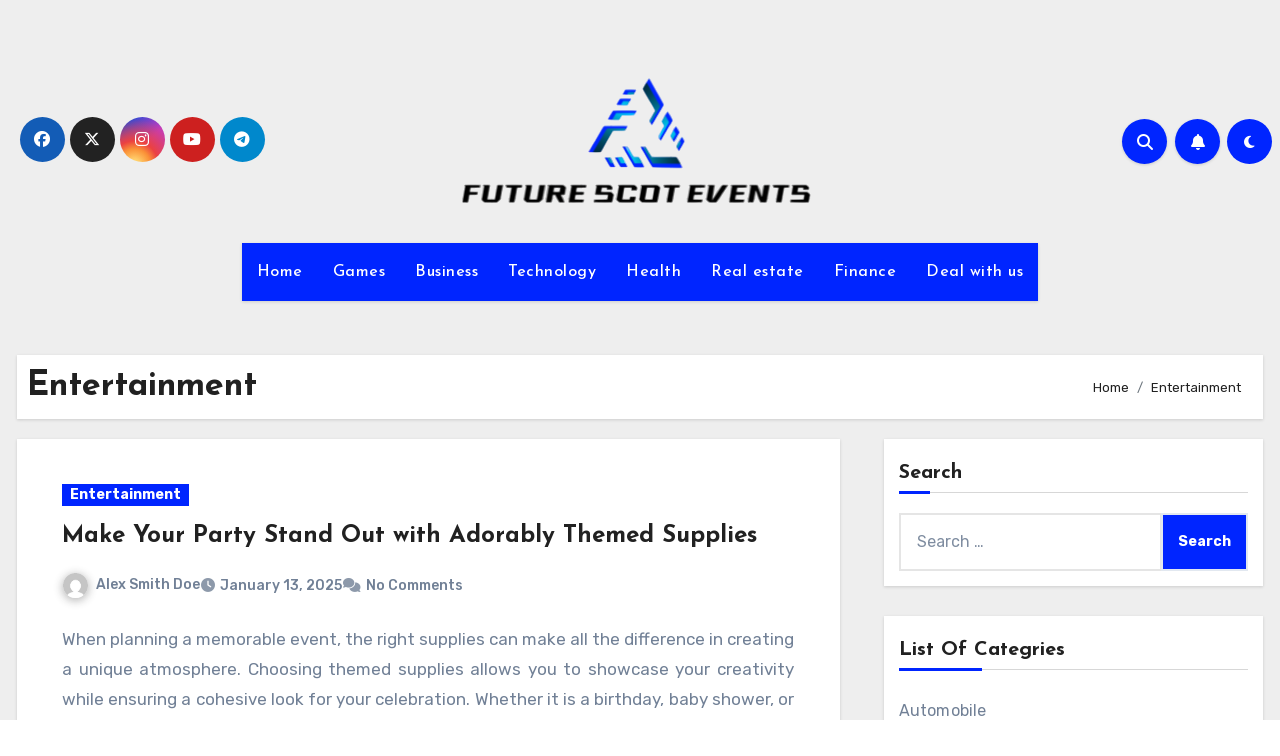

--- FILE ---
content_type: text/html; charset=UTF-8
request_url: http://futurescotevents.com/category/entertainment/
body_size: 80824
content:
<!DOCTYPE html>
<html lang="en-US">
<head>
<meta charset="UTF-8">
<meta name="viewport" content="width=device-width, initial-scale=1">
<link rel="profile" href="http://gmpg.org/xfn/11">
<title>Entertainment &#8211; Future Scot Events</title>
<meta name='robots' content='max-image-preview:large' />
<link rel='dns-prefetch' href='//fonts.googleapis.com' />
<link rel="alternate" type="application/rss+xml" title="Future Scot Events &raquo; Feed" href="http://futurescotevents.com/feed/" />
<link rel="alternate" type="application/rss+xml" title="Future Scot Events &raquo; Entertainment Category Feed" href="http://futurescotevents.com/category/entertainment/feed/" />
<style id='wp-img-auto-sizes-contain-inline-css' type='text/css'>
img:is([sizes=auto i],[sizes^="auto," i]){contain-intrinsic-size:3000px 1500px}
/*# sourceURL=wp-img-auto-sizes-contain-inline-css */
</style>
<style id='wp-emoji-styles-inline-css' type='text/css'>

	img.wp-smiley, img.emoji {
		display: inline !important;
		border: none !important;
		box-shadow: none !important;
		height: 1em !important;
		width: 1em !important;
		margin: 0 0.07em !important;
		vertical-align: -0.1em !important;
		background: none !important;
		padding: 0 !important;
	}
/*# sourceURL=wp-emoji-styles-inline-css */
</style>
<style id='wp-block-library-inline-css' type='text/css'>
:root{--wp-block-synced-color:#7a00df;--wp-block-synced-color--rgb:122,0,223;--wp-bound-block-color:var(--wp-block-synced-color);--wp-editor-canvas-background:#ddd;--wp-admin-theme-color:#007cba;--wp-admin-theme-color--rgb:0,124,186;--wp-admin-theme-color-darker-10:#006ba1;--wp-admin-theme-color-darker-10--rgb:0,107,160.5;--wp-admin-theme-color-darker-20:#005a87;--wp-admin-theme-color-darker-20--rgb:0,90,135;--wp-admin-border-width-focus:2px}@media (min-resolution:192dpi){:root{--wp-admin-border-width-focus:1.5px}}.wp-element-button{cursor:pointer}:root .has-very-light-gray-background-color{background-color:#eee}:root .has-very-dark-gray-background-color{background-color:#313131}:root .has-very-light-gray-color{color:#eee}:root .has-very-dark-gray-color{color:#313131}:root .has-vivid-green-cyan-to-vivid-cyan-blue-gradient-background{background:linear-gradient(135deg,#00d084,#0693e3)}:root .has-purple-crush-gradient-background{background:linear-gradient(135deg,#34e2e4,#4721fb 50%,#ab1dfe)}:root .has-hazy-dawn-gradient-background{background:linear-gradient(135deg,#faaca8,#dad0ec)}:root .has-subdued-olive-gradient-background{background:linear-gradient(135deg,#fafae1,#67a671)}:root .has-atomic-cream-gradient-background{background:linear-gradient(135deg,#fdd79a,#004a59)}:root .has-nightshade-gradient-background{background:linear-gradient(135deg,#330968,#31cdcf)}:root .has-midnight-gradient-background{background:linear-gradient(135deg,#020381,#2874fc)}:root{--wp--preset--font-size--normal:16px;--wp--preset--font-size--huge:42px}.has-regular-font-size{font-size:1em}.has-larger-font-size{font-size:2.625em}.has-normal-font-size{font-size:var(--wp--preset--font-size--normal)}.has-huge-font-size{font-size:var(--wp--preset--font-size--huge)}.has-text-align-center{text-align:center}.has-text-align-left{text-align:left}.has-text-align-right{text-align:right}.has-fit-text{white-space:nowrap!important}#end-resizable-editor-section{display:none}.aligncenter{clear:both}.items-justified-left{justify-content:flex-start}.items-justified-center{justify-content:center}.items-justified-right{justify-content:flex-end}.items-justified-space-between{justify-content:space-between}.screen-reader-text{border:0;clip-path:inset(50%);height:1px;margin:-1px;overflow:hidden;padding:0;position:absolute;width:1px;word-wrap:normal!important}.screen-reader-text:focus{background-color:#ddd;clip-path:none;color:#444;display:block;font-size:1em;height:auto;left:5px;line-height:normal;padding:15px 23px 14px;text-decoration:none;top:5px;width:auto;z-index:100000}html :where(.has-border-color){border-style:solid}html :where([style*=border-top-color]){border-top-style:solid}html :where([style*=border-right-color]){border-right-style:solid}html :where([style*=border-bottom-color]){border-bottom-style:solid}html :where([style*=border-left-color]){border-left-style:solid}html :where([style*=border-width]){border-style:solid}html :where([style*=border-top-width]){border-top-style:solid}html :where([style*=border-right-width]){border-right-style:solid}html :where([style*=border-bottom-width]){border-bottom-style:solid}html :where([style*=border-left-width]){border-left-style:solid}html :where(img[class*=wp-image-]){height:auto;max-width:100%}:where(figure){margin:0 0 1em}html :where(.is-position-sticky){--wp-admin--admin-bar--position-offset:var(--wp-admin--admin-bar--height,0px)}@media screen and (max-width:600px){html :where(.is-position-sticky){--wp-admin--admin-bar--position-offset:0px}}

/*# sourceURL=wp-block-library-inline-css */
</style><style id='global-styles-inline-css' type='text/css'>
:root{--wp--preset--aspect-ratio--square: 1;--wp--preset--aspect-ratio--4-3: 4/3;--wp--preset--aspect-ratio--3-4: 3/4;--wp--preset--aspect-ratio--3-2: 3/2;--wp--preset--aspect-ratio--2-3: 2/3;--wp--preset--aspect-ratio--16-9: 16/9;--wp--preset--aspect-ratio--9-16: 9/16;--wp--preset--color--black: #000000;--wp--preset--color--cyan-bluish-gray: #abb8c3;--wp--preset--color--white: #ffffff;--wp--preset--color--pale-pink: #f78da7;--wp--preset--color--vivid-red: #cf2e2e;--wp--preset--color--luminous-vivid-orange: #ff6900;--wp--preset--color--luminous-vivid-amber: #fcb900;--wp--preset--color--light-green-cyan: #7bdcb5;--wp--preset--color--vivid-green-cyan: #00d084;--wp--preset--color--pale-cyan-blue: #8ed1fc;--wp--preset--color--vivid-cyan-blue: #0693e3;--wp--preset--color--vivid-purple: #9b51e0;--wp--preset--gradient--vivid-cyan-blue-to-vivid-purple: linear-gradient(135deg,rgb(6,147,227) 0%,rgb(155,81,224) 100%);--wp--preset--gradient--light-green-cyan-to-vivid-green-cyan: linear-gradient(135deg,rgb(122,220,180) 0%,rgb(0,208,130) 100%);--wp--preset--gradient--luminous-vivid-amber-to-luminous-vivid-orange: linear-gradient(135deg,rgb(252,185,0) 0%,rgb(255,105,0) 100%);--wp--preset--gradient--luminous-vivid-orange-to-vivid-red: linear-gradient(135deg,rgb(255,105,0) 0%,rgb(207,46,46) 100%);--wp--preset--gradient--very-light-gray-to-cyan-bluish-gray: linear-gradient(135deg,rgb(238,238,238) 0%,rgb(169,184,195) 100%);--wp--preset--gradient--cool-to-warm-spectrum: linear-gradient(135deg,rgb(74,234,220) 0%,rgb(151,120,209) 20%,rgb(207,42,186) 40%,rgb(238,44,130) 60%,rgb(251,105,98) 80%,rgb(254,248,76) 100%);--wp--preset--gradient--blush-light-purple: linear-gradient(135deg,rgb(255,206,236) 0%,rgb(152,150,240) 100%);--wp--preset--gradient--blush-bordeaux: linear-gradient(135deg,rgb(254,205,165) 0%,rgb(254,45,45) 50%,rgb(107,0,62) 100%);--wp--preset--gradient--luminous-dusk: linear-gradient(135deg,rgb(255,203,112) 0%,rgb(199,81,192) 50%,rgb(65,88,208) 100%);--wp--preset--gradient--pale-ocean: linear-gradient(135deg,rgb(255,245,203) 0%,rgb(182,227,212) 50%,rgb(51,167,181) 100%);--wp--preset--gradient--electric-grass: linear-gradient(135deg,rgb(202,248,128) 0%,rgb(113,206,126) 100%);--wp--preset--gradient--midnight: linear-gradient(135deg,rgb(2,3,129) 0%,rgb(40,116,252) 100%);--wp--preset--font-size--small: 13px;--wp--preset--font-size--medium: 20px;--wp--preset--font-size--large: 36px;--wp--preset--font-size--x-large: 42px;--wp--preset--spacing--20: 0.44rem;--wp--preset--spacing--30: 0.67rem;--wp--preset--spacing--40: 1rem;--wp--preset--spacing--50: 1.5rem;--wp--preset--spacing--60: 2.25rem;--wp--preset--spacing--70: 3.38rem;--wp--preset--spacing--80: 5.06rem;--wp--preset--shadow--natural: 6px 6px 9px rgba(0, 0, 0, 0.2);--wp--preset--shadow--deep: 12px 12px 50px rgba(0, 0, 0, 0.4);--wp--preset--shadow--sharp: 6px 6px 0px rgba(0, 0, 0, 0.2);--wp--preset--shadow--outlined: 6px 6px 0px -3px rgb(255, 255, 255), 6px 6px rgb(0, 0, 0);--wp--preset--shadow--crisp: 6px 6px 0px rgb(0, 0, 0);}:root :where(.is-layout-flow) > :first-child{margin-block-start: 0;}:root :where(.is-layout-flow) > :last-child{margin-block-end: 0;}:root :where(.is-layout-flow) > *{margin-block-start: 24px;margin-block-end: 0;}:root :where(.is-layout-constrained) > :first-child{margin-block-start: 0;}:root :where(.is-layout-constrained) > :last-child{margin-block-end: 0;}:root :where(.is-layout-constrained) > *{margin-block-start: 24px;margin-block-end: 0;}:root :where(.is-layout-flex){gap: 24px;}:root :where(.is-layout-grid){gap: 24px;}body .is-layout-flex{display: flex;}.is-layout-flex{flex-wrap: wrap;align-items: center;}.is-layout-flex > :is(*, div){margin: 0;}body .is-layout-grid{display: grid;}.is-layout-grid > :is(*, div){margin: 0;}.has-black-color{color: var(--wp--preset--color--black) !important;}.has-cyan-bluish-gray-color{color: var(--wp--preset--color--cyan-bluish-gray) !important;}.has-white-color{color: var(--wp--preset--color--white) !important;}.has-pale-pink-color{color: var(--wp--preset--color--pale-pink) !important;}.has-vivid-red-color{color: var(--wp--preset--color--vivid-red) !important;}.has-luminous-vivid-orange-color{color: var(--wp--preset--color--luminous-vivid-orange) !important;}.has-luminous-vivid-amber-color{color: var(--wp--preset--color--luminous-vivid-amber) !important;}.has-light-green-cyan-color{color: var(--wp--preset--color--light-green-cyan) !important;}.has-vivid-green-cyan-color{color: var(--wp--preset--color--vivid-green-cyan) !important;}.has-pale-cyan-blue-color{color: var(--wp--preset--color--pale-cyan-blue) !important;}.has-vivid-cyan-blue-color{color: var(--wp--preset--color--vivid-cyan-blue) !important;}.has-vivid-purple-color{color: var(--wp--preset--color--vivid-purple) !important;}.has-black-background-color{background-color: var(--wp--preset--color--black) !important;}.has-cyan-bluish-gray-background-color{background-color: var(--wp--preset--color--cyan-bluish-gray) !important;}.has-white-background-color{background-color: var(--wp--preset--color--white) !important;}.has-pale-pink-background-color{background-color: var(--wp--preset--color--pale-pink) !important;}.has-vivid-red-background-color{background-color: var(--wp--preset--color--vivid-red) !important;}.has-luminous-vivid-orange-background-color{background-color: var(--wp--preset--color--luminous-vivid-orange) !important;}.has-luminous-vivid-amber-background-color{background-color: var(--wp--preset--color--luminous-vivid-amber) !important;}.has-light-green-cyan-background-color{background-color: var(--wp--preset--color--light-green-cyan) !important;}.has-vivid-green-cyan-background-color{background-color: var(--wp--preset--color--vivid-green-cyan) !important;}.has-pale-cyan-blue-background-color{background-color: var(--wp--preset--color--pale-cyan-blue) !important;}.has-vivid-cyan-blue-background-color{background-color: var(--wp--preset--color--vivid-cyan-blue) !important;}.has-vivid-purple-background-color{background-color: var(--wp--preset--color--vivid-purple) !important;}.has-black-border-color{border-color: var(--wp--preset--color--black) !important;}.has-cyan-bluish-gray-border-color{border-color: var(--wp--preset--color--cyan-bluish-gray) !important;}.has-white-border-color{border-color: var(--wp--preset--color--white) !important;}.has-pale-pink-border-color{border-color: var(--wp--preset--color--pale-pink) !important;}.has-vivid-red-border-color{border-color: var(--wp--preset--color--vivid-red) !important;}.has-luminous-vivid-orange-border-color{border-color: var(--wp--preset--color--luminous-vivid-orange) !important;}.has-luminous-vivid-amber-border-color{border-color: var(--wp--preset--color--luminous-vivid-amber) !important;}.has-light-green-cyan-border-color{border-color: var(--wp--preset--color--light-green-cyan) !important;}.has-vivid-green-cyan-border-color{border-color: var(--wp--preset--color--vivid-green-cyan) !important;}.has-pale-cyan-blue-border-color{border-color: var(--wp--preset--color--pale-cyan-blue) !important;}.has-vivid-cyan-blue-border-color{border-color: var(--wp--preset--color--vivid-cyan-blue) !important;}.has-vivid-purple-border-color{border-color: var(--wp--preset--color--vivid-purple) !important;}.has-vivid-cyan-blue-to-vivid-purple-gradient-background{background: var(--wp--preset--gradient--vivid-cyan-blue-to-vivid-purple) !important;}.has-light-green-cyan-to-vivid-green-cyan-gradient-background{background: var(--wp--preset--gradient--light-green-cyan-to-vivid-green-cyan) !important;}.has-luminous-vivid-amber-to-luminous-vivid-orange-gradient-background{background: var(--wp--preset--gradient--luminous-vivid-amber-to-luminous-vivid-orange) !important;}.has-luminous-vivid-orange-to-vivid-red-gradient-background{background: var(--wp--preset--gradient--luminous-vivid-orange-to-vivid-red) !important;}.has-very-light-gray-to-cyan-bluish-gray-gradient-background{background: var(--wp--preset--gradient--very-light-gray-to-cyan-bluish-gray) !important;}.has-cool-to-warm-spectrum-gradient-background{background: var(--wp--preset--gradient--cool-to-warm-spectrum) !important;}.has-blush-light-purple-gradient-background{background: var(--wp--preset--gradient--blush-light-purple) !important;}.has-blush-bordeaux-gradient-background{background: var(--wp--preset--gradient--blush-bordeaux) !important;}.has-luminous-dusk-gradient-background{background: var(--wp--preset--gradient--luminous-dusk) !important;}.has-pale-ocean-gradient-background{background: var(--wp--preset--gradient--pale-ocean) !important;}.has-electric-grass-gradient-background{background: var(--wp--preset--gradient--electric-grass) !important;}.has-midnight-gradient-background{background: var(--wp--preset--gradient--midnight) !important;}.has-small-font-size{font-size: var(--wp--preset--font-size--small) !important;}.has-medium-font-size{font-size: var(--wp--preset--font-size--medium) !important;}.has-large-font-size{font-size: var(--wp--preset--font-size--large) !important;}.has-x-large-font-size{font-size: var(--wp--preset--font-size--x-large) !important;}
/*# sourceURL=global-styles-inline-css */
</style>

<style id='classic-theme-styles-inline-css' type='text/css'>
/*! This file is auto-generated */
.wp-block-button__link{color:#fff;background-color:#32373c;border-radius:9999px;box-shadow:none;text-decoration:none;padding:calc(.667em + 2px) calc(1.333em + 2px);font-size:1.125em}.wp-block-file__button{background:#32373c;color:#fff;text-decoration:none}
/*# sourceURL=/wp-includes/css/classic-themes.min.css */
</style>
<link rel='stylesheet' id='bootstrap-css' href='http://futurescotevents.com/wp-content/themes/blogus/css/bootstrap.css?ver=6.9' type='text/css' media='all' />
<link rel='stylesheet' id='chld_thm_cfg_parent-css' href='http://futurescotevents.com/wp-content/themes/blogus/style.css?ver=6.9' type='text/css' media='all' />
<link rel='stylesheet' id='blogus-fonts-css' href='//fonts.googleapis.com/css?family=Josefin+Sans%3A300%2C400%2C500%2C700%7COpen+Sans%3A300%2C400%2C600%2C700%7CKalam%3A300%2C400%2C700%7CRokkitt%3A300%2C400%2C700%7CJost%3A300%2C400%2C500%2C700%7CPoppins%3A300%2C400%2C500%2C600%2C700%7CLato%3A300%2C400%2C700%7CNoto+Serif%3A300%2C400%2C700%7CRaleway%3A300%2C400%2C500%2C700%7CRoboto%3A300%2C400%2C500%2C700%7CRubik%3A300%2C400%2C500%2C700&#038;display=swap&#038;subset=latin,latin-ext' type='text/css' media='all' />
<link rel='stylesheet' id='blogus-google-fonts-css' href='//fonts.googleapis.com/css?family=ABeeZee%7CAbel%7CAbril+Fatface%7CAclonica%7CAcme%7CActor%7CAdamina%7CAdvent+Pro%7CAguafina+Script%7CAkronim%7CAladin%7CAldrich%7CAlef%7CAlegreya%7CAlegreya+SC%7CAlegreya+Sans%7CAlegreya+Sans+SC%7CAlex+Brush%7CAlfa+Slab+One%7CAlice%7CAlike%7CAlike+Angular%7CAllan%7CAllerta%7CAllerta+Stencil%7CAllura%7CAlmendra%7CAlmendra+Display%7CAlmendra+SC%7CAmarante%7CAmaranth%7CAmatic+SC%7CAmatica+SC%7CAmethysta%7CAmiko%7CAmiri%7CAmita%7CAnaheim%7CAndada%7CAndika%7CAngkor%7CAnnie+Use+Your+Telescope%7CAnonymous+Pro%7CAntic%7CAntic+Didone%7CAntic+Slab%7CAnton%7CArapey%7CArbutus%7CArbutus+Slab%7CArchitects+Daughter%7CArchivo+Black%7CArchivo+Narrow%7CAref+Ruqaa%7CArima+Madurai%7CArimo%7CArizonia%7CArmata%7CArtifika%7CArvo%7CArya%7CAsap%7CAsar%7CAsset%7CAssistant%7CAstloch%7CAsul%7CAthiti%7CAtma%7CAtomic+Age%7CAubrey%7CAudiowide%7CAutour+One%7CAverage%7CAverage+Sans%7CAveria+Gruesa+Libre%7CAveria+Libre%7CAveria+Sans+Libre%7CAveria+Serif+Libre%7CBad+Script%7CBaloo%7CBaloo+Bhai%7CBaloo+Da%7CBaloo+Thambi%7CBalthazar%7CBangers%7CBasic%7CBattambang%7CBaumans%7CBayon%7CBelgrano%7CBelleza%7CBenchNine%7CBentham%7CBerkshire+Swash%7CBevan%7CBigelow+Rules%7CBigshot+One%7CBilbo%7CBilbo+Swash+Caps%7CBioRhyme%7CBioRhyme+Expanded%7CBiryani%7CBitter%7CBlack+Ops+One%7CBokor%7CBonbon%7CBoogaloo%7CBowlby+One%7CBowlby+One+SC%7CBrawler%7CBree+Serif%7CBubblegum+Sans%7CBubbler+One%7CBuda%7CBuenard%7CBungee%7CBungee+Hairline%7CBungee+Inline%7CBungee+Outline%7CBungee+Shade%7CButcherman%7CButterfly+Kids%7CCabin%7CCabin+Condensed%7CCabin+Sketch%7CCaesar+Dressing%7CCagliostro%7CCairo%7CCalligraffitti%7CCambay%7CCambo%7CCandal%7CCantarell%7CCantata+One%7CCantora+One%7CCapriola%7CCardo%7CCarme%7CCarrois+Gothic%7CCarrois+Gothic+SC%7CCarter+One%7CCatamaran%7CCaudex%7CCaveat%7CCaveat+Brush%7CCedarville+Cursive%7CCeviche+One%7CChanga%7CChanga+One%7CChango%7CChathura%7CChau+Philomene+One%7CChela+One%7CChelsea+Market%7CChenla%7CCherry+Cream+Soda%7CCherry+Swash%7CChewy%7CChicle%7CChivo%7CChonburi%7CCinzel%7CCinzel+Decorative%7CClicker+Script%7CCoda%7CCoda+Caption%7CCodystar%7CCoiny%7CCombo%7CComfortaa%7CComing+Soon%7CConcert+One%7CCondiment%7CContent%7CContrail+One%7CConvergence%7CCookie%7CCopse%7CCorben%7CCormorant%7CCormorant+Garamond%7CCormorant+Infant%7CCormorant+SC%7CCormorant+Unicase%7CCormorant+Upright%7CCourgette%7CCousine%7CCoustard%7CCovered+By+Your+Grace%7CCrafty+Girls%7CCreepster%7CCrete+Round%7CCrimson+Text%7CCroissant+One%7CCrushed%7CCuprum%7CCutive%7CCutive+Mono%7CDamion%7CDancing+Script%7CDangrek%7CDavid+Libre%7CDawning+of+a+New+Day%7CDays+One%7CDekko%7CDelius%7CDelius+Swash+Caps%7CDelius+Unicase%7CDella+Respira%7CDenk+One%7CDevonshire%7CDhurjati%7CDidact+Gothic%7CDiplomata%7CDiplomata+SC%7CDomine%7CDonegal+One%7CDoppio+One%7CDorsa%7CDosis%7CDr+Sugiyama%7CDroid+Sans%7CDroid+Sans+Mono%7CDroid+Serif%7CDuru+Sans%7CDynalight%7CEB+Garamond%7CEagle+Lake%7CEater%7CEconomica%7CEczar%7CEk+Mukta%7CEl+Messiri%7CElectrolize%7CElsie%7CElsie+Swash+Caps%7CEmblema+One%7CEmilys+Candy%7CEngagement%7CEnglebert%7CEnriqueta%7CErica+One%7CEsteban%7CEuphoria+Script%7CEwert%7CExo%7CExo+2%7CExpletus+Sans%7CFanwood+Text%7CFarsan%7CFascinate%7CFascinate+Inline%7CFaster+One%7CFasthand%7CFauna+One%7CFederant%7CFedero%7CFelipa%7CFenix%7CFinger+Paint%7CFira+Mono%7CFira+Sans%7CFjalla+One%7CFjord+One%7CFlamenco%7CFlavors%7CFondamento%7CFontdiner+Swanky%7CForum%7CFrancois+One%7CFrank+Ruhl+Libre%7CFreckle+Face%7CFredericka+the+Great%7CFredoka+One%7CFreehand%7CFresca%7CFrijole%7CFruktur%7CFugaz+One%7CGFS+Didot%7CGFS+Neohellenic%7CGabriela%7CGafata%7CGalada%7CGaldeano%7CGalindo%7CGentium+Basic%7CGentium+Book+Basic%7CGeo%7CGeostar%7CGeostar+Fill%7CGermania+One%7CGidugu%7CGilda+Display%7CGive+You+Glory%7CGlass+Antiqua%7CGlegoo%7CGloria+Hallelujah%7CGoblin+One%7CGochi+Hand%7CGorditas%7CGoudy+Bookletter+1911%7CGraduate%7CGrand+Hotel%7CGravitas+One%7CGreat+Vibes%7CGriffy%7CGruppo%7CGudea%7CGurajada%7CHabibi%7CHalant%7CHammersmith+One%7CHanalei%7CHanalei+Fill%7CHandlee%7CHanuman%7CHappy+Monkey%7CHarmattan%7CHeadland+One%7CHeebo%7CHenny+Penny%7CHerr+Von+Muellerhoff%7CHind%7CHind+Guntur%7CHind+Madurai%7CHind+Siliguri%7CHind+Vadodara%7CHoltwood+One+SC%7CHomemade+Apple%7CHomenaje%7CIM+Fell+DW+Pica%7CIM+Fell+DW+Pica+SC%7CIM+Fell+Double+Pica%7CIM+Fell+Double+Pica+SC%7CIM+Fell+English%7CIM+Fell+English+SC%7CIM+Fell+French+Canon%7CIM+Fell+French+Canon+SC%7CIM+Fell+Great+Primer%7CIM+Fell+Great+Primer+SC%7CIceberg%7CIceland%7CImprima%7CInconsolata%7CInder%7CIndie+Flower%7CInika%7CInknut+Antiqua%7CIrish+Grover%7CIstok+Web%7CItaliana%7CItalianno%7CItim%7CJacques+Francois%7CJacques+Francois+Shadow%7CJaldi%7CJim+Nightshade%7CJockey+One%7CJolly+Lodger%7CJomhuria%7CJosefin+Sans%7CJosefin+Slab%7CJoti+One%7CJudson%7CJulee%7CJulius+Sans+One%7CJunge%7CJura%7CJust+Another+Hand%7CJust+Me+Again+Down+Here%7CKadwa%7CKalam%7CKameron%7CKanit%7CKantumruy%7CKarla%7CKarma%7CKatibeh%7CKaushan+Script%7CKavivanar%7CKavoon%7CKdam+Thmor%7CKeania+One%7CKelly+Slab%7CKenia%7CKhand%7CKhmer%7CKhula%7CKite+One%7CKnewave%7CKotta+One%7CKoulen%7CKranky%7CKreon%7CKristi%7CKrona+One%7CKumar+One%7CKumar+One+Outline%7CKurale%7CLa+Belle+Aurore%7CLaila%7CLakki+Reddy%7CLalezar%7CLancelot%7CLateef%7CLato%7CLeague+Script%7CLeckerli+One%7CLedger%7CLekton%7CLemon%7CLemonada%7CLibre+Baskerville%7CLibre+Franklin%7CLife+Savers%7CLilita+One%7CLily+Script+One%7CLimelight%7CLinden+Hill%7CLobster%7CLobster+Two%7CLondrina+Outline%7CLondrina+Shadow%7CLondrina+Sketch%7CLondrina+Solid%7CLora%7CLove+Ya+Like+A+Sister%7CLoved+by+the+King%7CLovers+Quarrel%7CLuckiest+Guy%7CLusitana%7CLustria%7CMacondo%7CMacondo+Swash+Caps%7CMada%7CMagra%7CMaiden+Orange%7CMaitree%7CMako%7CMallanna%7CMandali%7CMarcellus%7CMarcellus+SC%7CMarck+Script%7CMargarine%7CMarko+One%7CMarmelad%7CMartel%7CMartel+Sans%7CMarvel%7CMate%7CMate+SC%7CMaven+Pro%7CMcLaren%7CMeddon%7CMedievalSharp%7CMedula+One%7CMeera+Inimai%7CMegrim%7CMeie+Script%7CMerienda%7CMerienda+One%7CMerriweather%7CMerriweather+Sans%7CMetal%7CMetal+Mania%7CMetamorphous%7CMetrophobic%7CMichroma%7CMilonga%7CMiltonian%7CMiltonian+Tattoo%7CMiniver%7CMiriam+Libre%7CMirza%7CMiss+Fajardose%7CMitr%7CModak%7CModern+Antiqua%7CMogra%7CMolengo%7CMolle%7CMonda%7CMonofett%7CMonoton%7CMonsieur+La+Doulaise%7CMontaga%7CMontez%7CMontserrat%7CMontserrat+Alternates%7CMontserrat+Subrayada%7CMoul%7CMoulpali%7CMountains+of+Christmas%7CMouse+Memoirs%7CMr+Bedfort%7CMr+Dafoe%7CMr+De+Haviland%7CMrs+Saint+Delafield%7CMrs+Sheppards%7CMukta+Vaani%7CMuli%7CMystery+Quest%7CNTR%7CNeucha%7CNeuton%7CNew+Rocker%7CNews+Cycle%7CNiconne%7CNixie+One%7CNobile%7CNokora%7CNorican%7CNosifer%7CNothing+You+Could+Do%7CNoticia+Text%7CNoto+Sans%7CNoto+Serif%7CNova+Cut%7CNova+Flat%7CNova+Mono%7CNova+Oval%7CNova+Round%7CNova+Script%7CNova+Slim%7CNova+Square%7CNumans%7CNunito%7COdor+Mean+Chey%7COffside%7COld+Standard+TT%7COldenburg%7COleo+Script%7COleo+Script+Swash+Caps%7COpen+Sans%7COpen+Sans+Condensed%7COranienbaum%7COrbitron%7COregano%7COrienta%7COriginal+Surfer%7COswald%7COver+the+Rainbow%7COverlock%7COverlock+SC%7COvo%7COxygen%7COxygen+Mono%7CPT+Mono%7CPT+Sans%7CPT+Sans+Caption%7CPT+Sans+Narrow%7CPT+Serif%7CPT+Serif+Caption%7CPacifico%7CPalanquin%7CPalanquin+Dark%7CPaprika%7CParisienne%7CPassero+One%7CPassion+One%7CPathway+Gothic+One%7CPatrick+Hand%7CPatrick+Hand+SC%7CPattaya%7CPatua+One%7CPavanam%7CPaytone+One%7CPeddana%7CPeralta%7CPermanent+Marker%7CPetit+Formal+Script%7CPetrona%7CPhilosopher%7CPiedra%7CPinyon+Script%7CPirata+One%7CPlaster%7CPlay%7CPlayball%7CPlayfair+Display%7CPlayfair+Display+SC%7CPodkova%7CPoiret+One%7CPoller+One%7CPoly%7CPompiere%7CPontano+Sans%7CPoppins%7CPort+Lligat+Sans%7CPort+Lligat+Slab%7CPragati+Narrow%7CPrata%7CPreahvihear%7CPress+Start+2P%7CPridi%7CPrincess+Sofia%7CProciono%7CPrompt%7CProsto+One%7CProza+Libre%7CPuritan%7CPurple+Purse%7CQuando%7CQuantico%7CQuattrocento%7CQuattrocento+Sans%7CQuestrial%7CQuicksand%7CQuintessential%7CQwigley%7CRacing+Sans+One%7CRadley%7CRajdhani%7CRakkas%7CRaleway%7CRaleway+Dots%7CRamabhadra%7CRamaraja%7CRambla%7CRammetto+One%7CRanchers%7CRancho%7CRanga%7CRasa%7CRationale%7CRavi+Prakash%7CRedressed%7CReem+Kufi%7CReenie+Beanie%7CRevalia%7CRhodium+Libre%7CRibeye%7CRibeye+Marrow%7CRighteous%7CRisque%7CRoboto%7CRoboto+Condensed%7CRoboto+Mono%7CRoboto+Slab%7CRochester%7CRock+Salt%7CRokkitt%7CRomanesco%7CRopa+Sans%7CRosario%7CRosarivo%7CRouge+Script%7CRozha+One%7CRubik%7CRubik+Mono+One%7CRubik+One%7CRuda%7CRufina%7CRuge+Boogie%7CRuluko%7CRum+Raisin%7CRuslan+Display%7CRusso+One%7CRuthie%7CRye%7CSacramento%7CSahitya%7CSail%7CSalsa%7CSanchez%7CSancreek%7CSansita+One%7CSarala%7CSarina%7CSarpanch%7CSatisfy%7CScada%7CScheherazade%7CSchoolbell%7CScope+One%7CSeaweed+Script%7CSecular+One%7CSevillana%7CSeymour+One%7CShadows+Into+Light%7CShadows+Into+Light+Two%7CShanti%7CShare%7CShare+Tech%7CShare+Tech+Mono%7CShojumaru%7CShort+Stack%7CShrikhand%7CSiemreap%7CSigmar+One%7CSignika%7CSignika+Negative%7CSimonetta%7CSintony%7CSirin+Stencil%7CSix+Caps%7CSkranji%7CSlabo+13px%7CSlabo+27px%7CSlackey%7CSmokum%7CSmythe%7CSniglet%7CSnippet%7CSnowburst+One%7CSofadi+One%7CSofia%7CSonsie+One%7CSorts+Mill+Goudy%7CSource+Code+Pro%7CSource+Sans+Pro%7CSource+Serif+Pro%7CSpace+Mono%7CSpecial+Elite%7CSpicy+Rice%7CSpinnaker%7CSpirax%7CSquada+One%7CSree+Krushnadevaraya%7CSriracha%7CStalemate%7CStalinist+One%7CStardos+Stencil%7CStint+Ultra+Condensed%7CStint+Ultra+Expanded%7CStoke%7CStrait%7CSue+Ellen+Francisco%7CSuez+One%7CSumana%7CSunshiney%7CSupermercado+One%7CSura%7CSuranna%7CSuravaram%7CSuwannaphum%7CSwanky+and+Moo+Moo%7CSyncopate%7CTangerine%7CTaprom%7CTauri%7CTaviraj%7CTeko%7CTelex%7CTenali+Ramakrishna%7CTenor+Sans%7CText+Me+One%7CThe+Girl+Next+Door%7CTienne%7CTillana%7CTimmana%7CTinos%7CTitan+One%7CTitillium+Web%7CTrade+Winds%7CTrirong%7CTrocchi%7CTrochut%7CTrykker%7CTulpen+One%7CUbuntu%7CUbuntu+Condensed%7CUbuntu+Mono%7CUltra%7CUncial+Antiqua%7CUnderdog%7CUnica+One%7CUnifrakturCook%7CUnifrakturMaguntia%7CUnkempt%7CUnlock%7CUnna%7CVT323%7CVampiro+One%7CVarela%7CVarela+Round%7CVast+Shadow%7CVesper+Libre%7CVibur%7CVidaloka%7CViga%7CVoces%7CVolkhov%7CVollkorn%7CVoltaire%7CWaiting+for+the+Sunrise%7CWallpoet%7CWalter+Turncoat%7CWarnes%7CWellfleet%7CWendy+One%7CWire+One%7CWork+Sans%7CYanone+Kaffeesatz%7CYantramanav%7CYatra+One%7CYellowtail%7CYeseva+One%7CYesteryear%7CYrsa%7CZeyada&#038;subset=latin%2Clatin-ext' type='text/css' media='all' />
<link rel='stylesheet' id='blogus-style-css' href='http://futurescotevents.com/wp-content/themes/blogus-child/style.css?ver=6.9' type='text/css' media='all' />
<link rel='stylesheet' id='blogus-default-css' href='http://futurescotevents.com/wp-content/themes/blogus/css/colors/default.css?ver=6.9' type='text/css' media='all' />
<link rel='stylesheet' id='all-css-css' href='http://futurescotevents.com/wp-content/themes/blogus/css/all.css?ver=6.9' type='text/css' media='all' />
<link rel='stylesheet' id='dark-css' href='http://futurescotevents.com/wp-content/themes/blogus/css/colors/dark.css?ver=6.9' type='text/css' media='all' />
<link rel='stylesheet' id='swiper-bundle-css-css' href='http://futurescotevents.com/wp-content/themes/blogus/css/swiper-bundle.css?ver=6.9' type='text/css' media='all' />
<link rel='stylesheet' id='smartmenus-css' href='http://futurescotevents.com/wp-content/themes/blogus/css/jquery.smartmenus.bootstrap.css?ver=6.9' type='text/css' media='all' />
<link rel='stylesheet' id='animate-css' href='http://futurescotevents.com/wp-content/themes/blogus/css/animate.css?ver=6.9' type='text/css' media='all' />
<script type="text/javascript" src="http://futurescotevents.com/wp-includes/js/jquery/jquery.min.js?ver=3.7.1" id="jquery-core-js"></script>
<script type="text/javascript" src="http://futurescotevents.com/wp-includes/js/jquery/jquery-migrate.min.js?ver=3.4.1" id="jquery-migrate-js"></script>
<script type="text/javascript" src="http://futurescotevents.com/wp-content/themes/blogus/js/navigation.js?ver=6.9" id="blogus-navigation-js"></script>
<script type="text/javascript" src="http://futurescotevents.com/wp-content/themes/blogus/js/bootstrap.js?ver=6.9" id="blogus_bootstrap_script-js"></script>
<script type="text/javascript" src="http://futurescotevents.com/wp-content/themes/blogus/js/swiper-bundle.js?ver=6.9" id="swiper-bundle-js"></script>
<script type="text/javascript" src="http://futurescotevents.com/wp-content/themes/blogus/js/main.js?ver=6.9" id="blogus_main-js-js"></script>
<script type="text/javascript" src="http://futurescotevents.com/wp-content/themes/blogus/js/sticksy.min.js?ver=6.9" id="sticksy-js-js"></script>
<script type="text/javascript" src="http://futurescotevents.com/wp-content/themes/blogus/js/jquery.smartmenus.js?ver=6.9" id="smartmenus-js-js"></script>
<script type="text/javascript" src="http://futurescotevents.com/wp-content/themes/blogus/js/jquery.smartmenus.bootstrap.js?ver=6.9" id="bootstrap-smartmenus-js-js"></script>
<script type="text/javascript" src="http://futurescotevents.com/wp-content/themes/blogus/js/jquery.cookie.min.js?ver=6.9" id="jquery-cookie-js"></script>
<link rel="https://api.w.org/" href="http://futurescotevents.com/wp-json/" /><link rel="alternate" title="JSON" type="application/json" href="http://futurescotevents.com/wp-json/wp/v2/categories/10" /><link rel="EditURI" type="application/rsd+xml" title="RSD" href="http://futurescotevents.com/xmlrpc.php?rsd" />
<meta name="generator" content="WordPress 6.9" />
    <style>
    .bs-blog-post p:nth-of-type(1)::first-letter {
        display: none;
    }
    </style>
    <style type="text/css" id="custom-background-css">
        :root {
            --wrap-color: #eee        }
    </style>
    <style type="text/css">
                    .site-title,
            .site-description {
                position: absolute;
                clip: rect(1px, 1px, 1px, 1px);
            }
            </style>
    <link rel="icon" href="http://futurescotevents.com/wp-content/uploads/2025/09/Customize-Future-Scot-Events-–-Outline-of-Different-types-of-thoughts-09-12-2025_10_46_AM.png" sizes="32x32" />
<link rel="icon" href="http://futurescotevents.com/wp-content/uploads/2025/09/Customize-Future-Scot-Events-–-Outline-of-Different-types-of-thoughts-09-12-2025_10_46_AM.png" sizes="192x192" />
<link rel="apple-touch-icon" href="http://futurescotevents.com/wp-content/uploads/2025/09/Customize-Future-Scot-Events-–-Outline-of-Different-types-of-thoughts-09-12-2025_10_46_AM.png" />
<meta name="msapplication-TileImage" content="http://futurescotevents.com/wp-content/uploads/2025/09/Customize-Future-Scot-Events-–-Outline-of-Different-types-of-thoughts-09-12-2025_10_46_AM.png" />
		<style type="text/css" id="wp-custom-css">
			*:focus {
    outline: none !important;
}	
		</style>
		</head>
<body class="archive category category-entertainment category-10 wp-custom-logo wp-embed-responsive wp-theme-blogus wp-child-theme-blogus-child hfeed  ta-hide-date-author-in-list defaultcolor" >
<div id="page" class="site">
<a class="skip-link screen-reader-text" href="#content">
Skip to content</a>
    
<!--wrapper-->
<div class="wrapper" id="custom-background-css">
        <!--==================== TOP BAR ====================-->
        <!--header-->
    <header class="bs-default">
      <div class="clearfix"></div>
      <!-- Main Menu Area-->
      <div class="bs-header-main d-none d-lg-block" style="background-image: url('');">
        <div class="inner">
          <div class="container">
            <div class="row align-items-center">
              <div class="col-md-3 left-nav">
                    <ul class="bs-social info-left">
                <li>
            <a  href="#">
              <i class="fab fa-facebook"></i>
            </a>
          </li>
                    <li>
            <a  href="#">
              <i class="fa-brands fa-x-twitter"></i>
            </a>
          </li>
                    <li>
            <a  href="#">
              <i class="fab fa-instagram"></i>
            </a>
          </li>
                    <li>
            <a  href="#">
              <i class="fab fa-youtube"></i>
            </a>
          </li>
                    <li>
            <a  href="#">
              <i class="fab fa-telegram"></i>
            </a>
          </li>
              </ul>
                </div>
              <div class="navbar-header col-md-6">
                  <!-- Display the Custom Logo -->
                  <div class="site-logo">
                      <a href="http://futurescotevents.com/" class="navbar-brand" rel="home"><img width="366" height="143" src="http://futurescotevents.com/wp-content/uploads/2025/09/image-Photoroom-2025-09-12T104457.833.png" class="custom-logo" alt="Future Scot Events" decoding="async" fetchpriority="high" srcset="http://futurescotevents.com/wp-content/uploads/2025/09/image-Photoroom-2025-09-12T104457.833.png 366w, http://futurescotevents.com/wp-content/uploads/2025/09/image-Photoroom-2025-09-12T104457.833-300x117.png 300w" sizes="(max-width: 366px) 100vw, 366px" /></a>                  </div>
                  <div class="site-branding-text d-none">
                                          <p class="site-title"> <a href="http://futurescotevents.com/" rel="home">Future Scot Events</a></p>
                                          <p class="site-description">Outline of Different types of thoughts</p>
                  </div>
              </div>     
              <div class="col-md-3">
                <div class="info-right right-nav d-flex align-items-center justify-content-center justify-content-md-end">
                             <a class="msearch ml-auto"  data-bs-target="#exampleModal"  href="#" data-bs-toggle="modal">
                <i class="fa fa-search"></i>
            </a> 
                  <a class="subscribe-btn" href="#"  target="_blank"   ><i class="fas fa-bell"></i></a>
                  
            <label class="switch" for="switch">
                <input type="checkbox" name="theme" id="switch" class="defaultcolor" data-skin-mode="defaultcolor">
                <span class="slider"></span>
            </label>
                      
                </div>
              </div>
            </div>
          </div>
        </div>
      </div>
      <!-- /Main Menu Area-->
      <div class="bs-menu-full">
        <nav class="navbar navbar-expand-lg navbar-wp">
          <div class="container"> 
            <!-- Mobile Header -->
            <div class="m-header align-items-center">
                <!-- navbar-toggle -->
                <button class="navbar-toggler x collapsed" type="button" data-bs-toggle="collapse"
                  data-bs-target="#navbar-wp" aria-controls="navbar-wp" aria-expanded="false"
                  aria-label="Toggle navigation"> 
                    <span class="icon-bar"></span>
                    <span class="icon-bar"></span>
                    <span class="icon-bar"></span>
                </button>
                <div class="navbar-header">
                  <!-- Display the Custom Logo -->
                  <div class="site-logo">
                      <a href="http://futurescotevents.com/" class="navbar-brand" rel="home"><img width="366" height="143" src="http://futurescotevents.com/wp-content/uploads/2025/09/image-Photoroom-2025-09-12T104457.833.png" class="custom-logo" alt="Future Scot Events" decoding="async" srcset="http://futurescotevents.com/wp-content/uploads/2025/09/image-Photoroom-2025-09-12T104457.833.png 366w, http://futurescotevents.com/wp-content/uploads/2025/09/image-Photoroom-2025-09-12T104457.833-300x117.png 300w" sizes="(max-width: 366px) 100vw, 366px" /></a>                  </div>
                  <div class="site-branding-text d-none">
                    <div class="site-title"><a href="http://futurescotevents.com/" rel="home">Future Scot Events</a></div>
                    <p class="site-description">Outline of Different types of thoughts</p>
                  </div>
                </div>
                <div class="right-nav"> 
                  <!-- /navbar-toggle -->
                                      <a class="msearch ml-auto" href="#" data-bs-target="#exampleModal" data-bs-toggle="modal"> <i class="fa fa-search"></i> </a>
                                  </div>
            </div>
            <!-- /Mobile Header -->
            <!-- Navigation -->
              <div class="collapse navbar-collapse" id="navbar-wp">
                <ul id="menu-menu" class="nav navbar-nav mx-auto "><li id="menu-item-34" class="menu-item menu-item-type-custom menu-item-object-custom menu-item-home menu-item-34"><a class="nav-link" title="Home" href="http://futurescotevents.com/">Home</a></li>
<li id="menu-item-27" class="menu-item menu-item-type-taxonomy menu-item-object-category menu-item-27"><a class="nav-link" title="Games" href="http://futurescotevents.com/category/games/">Games</a></li>
<li id="menu-item-29" class="menu-item menu-item-type-taxonomy menu-item-object-category menu-item-29"><a class="nav-link" title="Business" href="http://futurescotevents.com/category/business/">Business</a></li>
<li id="menu-item-502" class="menu-item menu-item-type-taxonomy menu-item-object-category menu-item-502"><a class="nav-link" title="Technology" href="http://futurescotevents.com/category/technology/">Technology</a></li>
<li id="menu-item-503" class="menu-item menu-item-type-taxonomy menu-item-object-category menu-item-503"><a class="nav-link" title="Health" href="http://futurescotevents.com/category/health/">Health</a></li>
<li id="menu-item-504" class="menu-item menu-item-type-taxonomy menu-item-object-category menu-item-504"><a class="nav-link" title="Real estate" href="http://futurescotevents.com/category/real-estate/">Real estate</a></li>
<li id="menu-item-505" class="menu-item menu-item-type-taxonomy menu-item-object-category menu-item-505"><a class="nav-link" title="Finance" href="http://futurescotevents.com/category/finance/">Finance</a></li>
<li id="menu-item-35" class="menu-item menu-item-type-post_type menu-item-object-page menu-item-35"><a class="nav-link" title="Deal with us" href="http://futurescotevents.com/deal-with-us/">Deal with us</a></li>
</ul>              </div>
            <!-- /Navigation -->
          </div>
        </nav>
      </div>
      <!--/main Menu Area-->
    </header>
    <!--/header-->
    <!--mainfeatured start-->
    <div class="mainfeatured mb-4">
        <!--container-->
        <div class="container">
            <!--row-->
            <div class="row">              
                  
            </div><!--/row-->
        </div><!--/container-->
    </div>
    <!--mainfeatured end-->
            <main id="content" class="archive-class">
    <div class="container">
                <div class="bs-card-box page-entry-title">
                            <div class="page-entry-title-box">
                <h1 class="entry-title title mb-0">Entertainment</h1>
                </div>        <div class="bs-breadcrumb-section">
            <div class="overlay">
                <div class="container">
                    <div class="row">
                        <nav aria-label="breadcrumb">
                            <ol class="breadcrumb">
                                <div role="navigation" aria-label="Breadcrumbs" class="breadcrumb-trail breadcrumbs" itemprop="breadcrumb"><ul class="breadcrumb trail-items" itemscope itemtype="http://schema.org/BreadcrumbList"><meta name="numberOfItems" content="2" /><meta name="itemListOrder" content="Ascending" /><li itemprop="itemListElement breadcrumb-item" itemscope itemtype="http://schema.org/ListItem" class="trail-item breadcrumb-item  trail-begin"><a href="http://futurescotevents.com/" rel="home" itemprop="item"><span itemprop="name">Home</span></a><meta itemprop="position" content="1" /></li><li itemprop="itemListElement breadcrumb-item" itemscope itemtype="http://schema.org/ListItem" class="trail-item breadcrumb-item  trail-end"><span itemprop="name"><span itemprop="name">Entertainment</span></span><meta itemprop="position" content="2" /></li></ul></div> 
                            </ol>
                        </nav>
                    </div>
                </div>
            </div>
        </div>
            </div>
            <!--row-->
        <div class="row">
                    
            <!--col-lg-8-->
                    <div class="col-lg-8 content-right">
                <div class="row">
    <div id="post-332" class="post-332 post type-post status-publish format-standard hentry category-entertainment">
        <!--col-md-12-->
    <div class="col-md-12 fadeInDown wow" data-wow-delay="0.1s">
        <!-- bs-posts-sec-inner -->
        
        <div class="bs-blog-post list-blog">
                  
            <article class="small col text-xs">
                                                  <div class="bs-blog-category">
            
                    <a class="blogus-categories category-color-1" href="http://futurescotevents.com/category/entertainment/" alt="View all posts in Entertainment"> 
                        Entertainment
                    </a>        </div>
                                                <h4 class="title"><a href="http://futurescotevents.com/make-your-party-stand-out-with-adorably-themed-supplies/">Make Your Party Stand Out with Adorably Themed Supplies</a></h4>
                    
        <div class="bs-blog-meta">
                <span class="bs-author"> 
            <a class="auth" href="http://futurescotevents.com/author/admin/"> 
            <img alt='' src='https://secure.gravatar.com/avatar/d7e01bcb3d8f902bb68b3b47c919374a928dc8fd74554e09892f6a26451d2b6f?s=150&#038;d=mm&#038;r=g' srcset='https://secure.gravatar.com/avatar/d7e01bcb3d8f902bb68b3b47c919374a928dc8fd74554e09892f6a26451d2b6f?s=300&#038;d=mm&#038;r=g 2x' class='avatar avatar-150 photo' height='150' width='150' decoding='async'/>Alex Smith Doe            </a> 
        </span>
            <span class="bs-blog-date">
            <a href="http://futurescotevents.com/2025/01/"><time datetime="">January 13, 2025</time></a>
        </span>
            <span class="comments-link"> 
            <a href="http://futurescotevents.com/make-your-party-stand-out-with-adorably-themed-supplies/">
            <span>
                No Comments            </span>
        </a> 
        </span>
            </div>
                        <p style="text-align: justify;">When planning a memorable event, the right supplies can make all the difference in creating a unique atmosphere. Choosing themed supplies allows you to showcase your creativity while ensuring a cohesive look for your celebration. Whether it is a birthday, baby shower, or any other festive occasion, themed supplies elevate the experience and provide a fun way to tie everything together. Think beyond just matching plates and cups consider the colors, textures, and shapes of the items you use. By incorporating themed details, you can set the stage for a truly special event. One of the best ways to make your party stand out is by embracing a specific theme. For example, if you are hosting a garden party, consider using floral plates, napkins, and centerpieces. These small details add an extra layer of elegance and whimsy to your event.  Similarly, for a tropical-themed gathering, palm tree decorations and fruity drink accessories can help create an immersive environment that transports your guests to paradise.</p>
<p style="text-align: justify;">A well-chosen theme sets the tone for the entire gathering, making it easier to select complementary decorations and supplies. Another great way to enhance your party&#8217;s theme is through creative table settings. Instead of using generic place settings, you can mix and match items that reflect your party&#8217;s color scheme or motif. Unique utensils, such as bamboo or rustic wooden forks, can provide an interesting contrast to traditional plastic ware. Incorporating items like custom napkin rings, personalized cups, and<strong> <a href="https://www.nicrocn.com/it/">Nicro</a></strong> party hats can help guests feel more involved and immersed in the theme. These small touches make a big impact on the overall ambiance and create a fun, personalized experience for everyone. Do not forget the importance of party favors when considering themed supplies. Whether it is small trinkets, personalized keepsakes, or themed treats, party favors are a thoughtful way to thank your guests for attending.</p>
<p style="text-align: justify;">By selecting favors that align with your theme, you ensure that your guests leave with a memorable token of the event. For example, for a winter wonderland party, you could give guests mini snow globes or custom ornaments. Themed party favors extend the experience beyond the event itself, leaving a lasting impression. When it comes to party supplies, the visual impact is everything. Consider using themed balloons, banners, and wall hangings to create a dynamic environment. Opt for vibrant hues, patterns, and textures that complement the theme. Consider how these items can be arranged to guide the flow of the party. For instance, large balloon bouquets at the entrance make a bold statement and set expectations for a fun-filled celebration. Whether you choose to decorate with a more minimalist approach or go all out, your choice of themed decorations will enhance the overall party experience.</p>
            </article>
          </div>
    <!-- // bs-posts-sec block_6 -->
    </div>
        <!--col-md-12-->
    <div class="col-md-12 fadeInDown wow" data-wow-delay="0.1s">
        <!-- bs-posts-sec-inner -->
        
        <div class="bs-blog-post list-blog">
                  
            <article class="small col text-xs">
                                                  <div class="bs-blog-category">
            
                    <a class="blogus-categories category-color-1" href="http://futurescotevents.com/category/entertainment/" alt="View all posts in Entertainment"> 
                        Entertainment
                    </a>        </div>
                                                <h4 class="title"><a href="http://futurescotevents.com/anonymity-support-and-genuine-friendship-on-social-networks-built-for-safe-sharing/">Anonymity, Support, And Genuine Friendship On Social Networks Built For Safe Sharing</a></h4>
                    
        <div class="bs-blog-meta">
                <span class="bs-author"> 
            <a class="auth" href="http://futurescotevents.com/author/admin/"> 
            <img alt='' src='https://secure.gravatar.com/avatar/d7e01bcb3d8f902bb68b3b47c919374a928dc8fd74554e09892f6a26451d2b6f?s=150&#038;d=mm&#038;r=g' srcset='https://secure.gravatar.com/avatar/d7e01bcb3d8f902bb68b3b47c919374a928dc8fd74554e09892f6a26451d2b6f?s=300&#038;d=mm&#038;r=g 2x' class='avatar avatar-150 photo' height='150' width='150' decoding='async'/>Alex Smith Doe            </a> 
        </span>
            <span class="bs-blog-date">
            <a href="http://futurescotevents.com/2024/11/"><time datetime="">November 4, 2024</time></a>
        </span>
            <span class="comments-link"> 
            <a href="http://futurescotevents.com/anonymity-support-and-genuine-friendship-on-social-networks-built-for-safe-sharing/">
            <span>
                No Comments            </span>
        </a> 
        </span>
            </div>
                        <p style="text-align: justify;">In today’s digital world, where social media platforms are abundant and often dominated by algorithms, privacy concerns, and the pressures of constant visibility, finding a space where anonymity, support, and genuine friendship can thrive is increasingly important. Many users crave a sense of belonging without the overwhelming need to share every aspect of their lives, and there are social networks designed specifically to offer this type of safe sharing environment. These platforms prioritize user privacy, allowing individuals to remain anonymous or choose how much of their personal information they reveal. This level of control over one’s digital footprint gives users the freedom to express themselves openly, without fear of judgment or exposure. At the heart of these networks is a strong sense of community, where individuals can form meaningful connections based on shared experiences and values rather than superficial metrics like likes or follower counts. In spaces where anonymity is respected, people can engage in more honest, vulnerable conversations without the fear of being scrutinized or judged by their peers.</p>
<p style="text-align: justify;">These networks often encourage positive interactions by providing support groups, moderated forums, and spaces where people can discuss sensitive topics in a safe and constructive manner. Whether it is seeking advice, sharing struggles, or celebrating milestones, users can find others who understand them and offer genuine empathy, creating an atmosphere of trust and camaraderie. Moreover, the support offered within these networks extends beyond emotional well-being. Many of these platforms include tools and resources for personal growth, mental health, and self-care. They might offer access to mental health professionals, peer counseling services, or resources related to topics such as mindfulness, wellness, or coping strategies for various life challenges. If you are wondering <strong><a href="https://iiwiars.com/what-to-do-when-your-bored">what to do when you&#8217;re bored</a></strong>, join an anonymous social network to connect, share, and explore conversations without pressure. The sense of being heard and supported can be incredibly empowering, as individuals feel more confident in their ability to navigate the ups and downs of life knowing they are part of a community that truly cares.</p>
<p style="text-align: justify;">In contrast to traditional social networks that often emphasize competition, popularity, and external validation, these safe spaces emphasize personal connection and authenticity. Users are not driven by the desire for approval or attention; instead, they are motivated by the opportunity to share real moments, offer support, and build meaningful relationships with others who share similar interests or struggles. This creates a more fulfilling and enriching experience for everyone involved. Ultimately, the appeal of social networks that prioritize anonymity, support, and genuine friendship lies in the opportunity to engage in a digital space where people can be themselves, find understanding, and experience the power of real human connection, all while maintaining control over their online presence. In a world where online interactions can often feel impersonal and transactional, these platforms offer a refreshing alternative, providing a sense of belonging and emotional safety that is so often needed in today&#8217;s fast-paced, visibility-driven online environment.</p>
            </article>
          </div>
    <!-- // bs-posts-sec block_6 -->
    </div>
        <!--col-md-12-->
    <div class="col-md-12 fadeInDown wow" data-wow-delay="0.1s">
        <!-- bs-posts-sec-inner -->
        
        <div class="bs-blog-post list-blog">
                  
            <article class="small col text-xs">
                                                  <div class="bs-blog-category">
            
                    <a class="blogus-categories category-color-1" href="http://futurescotevents.com/category/entertainment/" alt="View all posts in Entertainment"> 
                        Entertainment
                    </a>        </div>
                                                <h4 class="title"><a href="http://futurescotevents.com/iptv-services-for-sports-fans-never-miss-a-game-with-high-quality-streaming/">IPTV Services for Sports Fans &#8211; Never Miss a Game with High-Quality Streaming</a></h4>
                    
        <div class="bs-blog-meta">
                <span class="bs-author"> 
            <a class="auth" href="http://futurescotevents.com/author/admin/"> 
            <img alt='' src='https://secure.gravatar.com/avatar/d7e01bcb3d8f902bb68b3b47c919374a928dc8fd74554e09892f6a26451d2b6f?s=150&#038;d=mm&#038;r=g' srcset='https://secure.gravatar.com/avatar/d7e01bcb3d8f902bb68b3b47c919374a928dc8fd74554e09892f6a26451d2b6f?s=300&#038;d=mm&#038;r=g 2x' class='avatar avatar-150 photo' height='150' width='150' decoding='async'/>Alex Smith Doe            </a> 
        </span>
            <span class="bs-blog-date">
            <a href="http://futurescotevents.com/2024/08/"><time datetime="">August 9, 2024</time></a>
        </span>
            <span class="comments-link"> 
            <a href="http://futurescotevents.com/iptv-services-for-sports-fans-never-miss-a-game-with-high-quality-streaming/">
            <span>
                No Comments            </span>
        </a> 
        </span>
            </div>
                        <p style="text-align: justify;">For sports enthusiasts, missing a game can be a heart-wrenching experience, but IPTV services offer a modern solution to ensure you never miss a moment of the action. IPTV, or Internet Protocol Television, has revolutionized the way sports fans access live events, providing high-quality streaming that rivals traditional cable and satellite services. By leveraging high-speed internet connections, IPTV services deliver a superior viewing experience with minimal buffering and high-definition picture quality. One of the key advantages of IPTV for sports fans is the wide range of channels and sports networks available. Unlike traditional cable packages that might bundle sports channels with a plethora of non-sports-related content, IPTV services often offer customizable packages. This means you can select and pay for only the channels and sports networks you are interested in, whether it is major leagues like the NFL, NBA, or international competitions such as the UEFA Champions League or the Olympics. This level of personalization not only saves money but also ensures that you get access to the exact content you crave.</p>
<p style="text-align: justify;">Another significant benefit of IPTV services is their flexibility and accessibility. With IPTV, you can watch games on various devices including smart TVs, tablets, smartphones, and computers. This cross-platform functionality allows you to follow your favorite teams and players wherever you are, whether you are at home, at work, or traveling. Many IPTV providers also offer features such as cloud DVR, enabling you to record live events and watch them later at your convenience. This is especially useful for those who cannot always catch a game in real-time due to busy schedules or time zone differences. The high-definition quality provided by IPTV services is another major draw. With advancements in streaming technology, IPTV can offer 4K resolution and superior audio quality, making you feel like you are right there in the stadium. This high level of clarity and detail enhances the overall viewing experience, immersing you in the action and allowing you to catch every crucial moment.</p>
<p style="text-align: justify;">Additionally, IPTV services often come with interactive features that traditional TV cannot match. These features may include real-time statistics, live commentary, and interactive game updates that keep you informed and engaged throughout the event. Some services even offer multi-view options, letting you watch <strong><a href="https://ineverconfessions.com/2024/get-more-for-less-how-to-find-affordable-and-high-quality-iptv-subscription-plans.html">here</a></strong> multiple games simultaneously or switch between different camera angles to catch every perspective of the action. In conclusion, IPTV services are a game-changer for sports fans, offering high-quality streaming, flexibility, and personalized content that ensures you never miss a game. With customizable channel packages, multi-device access, and cutting-edge viewing technology, IPTV stands out as a superior option for anyone looking to enhance their sports viewing experience. Whether you are a casual viewer or a dedicated fan, switching to an IPTV service can transform how you watch and enjoy sports.</p>
            </article>
          </div>
    <!-- // bs-posts-sec block_6 -->
    </div>
        <!--col-md-12-->
    <div class="col-md-12 fadeInDown wow" data-wow-delay="0.1s">
        <!-- bs-posts-sec-inner -->
        
        <div class="bs-blog-post list-blog">
                  
            <article class="small col text-xs">
                                                  <div class="bs-blog-category">
            
                    <a class="blogus-categories category-color-1" href="http://futurescotevents.com/category/entertainment/" alt="View all posts in Entertainment"> 
                        Entertainment
                    </a>        </div>
                                                <h4 class="title"><a href="http://futurescotevents.com/virtual-blockbuster-experience-watch-movies-online/">Virtual Blockbuster Experience &#8211; Watch Movies Online</a></h4>
                    
        <div class="bs-blog-meta">
                <span class="bs-author"> 
            <a class="auth" href="http://futurescotevents.com/author/admin/"> 
            <img alt='' src='https://secure.gravatar.com/avatar/d7e01bcb3d8f902bb68b3b47c919374a928dc8fd74554e09892f6a26451d2b6f?s=150&#038;d=mm&#038;r=g' srcset='https://secure.gravatar.com/avatar/d7e01bcb3d8f902bb68b3b47c919374a928dc8fd74554e09892f6a26451d2b6f?s=300&#038;d=mm&#038;r=g 2x' class='avatar avatar-150 photo' height='150' width='150' loading='lazy' decoding='async'/>Alex Smith Doe            </a> 
        </span>
            <span class="bs-blog-date">
            <a href="http://futurescotevents.com/2023/08/"><time datetime="">August 29, 2023</time></a>
        </span>
            <span class="comments-link"> 
            <a href="http://futurescotevents.com/virtual-blockbuster-experience-watch-movies-online/">
            <span>
                No Comments            </span>
        </a> 
        </span>
            </div>
                        <p style="text-align: justify;">In an era where digital innovation continually reshapes our entertainment landscape, the emergence of the Virtual Blockbuster Experience has revolutionized the way we watch movies online. Gone are the days of mundane streaming platforms; instead, a new realm of cinematic immersion has been unveiled, transporting viewers into a realm where technology and storytelling harmoniously converge. This cutting-edge experience marries the convenience of online streaming with the grandeur of a traditional movie theater, providing cinephiles an unparalleled opportunity to indulge in films like never before. Imagine slipping on a pair of sleek, high-tech VR goggles, and suddenly finding yourself within a lavish virtual movie palace. The elegant architecture surrounds you, while the faint scent of buttered popcorn wafts through the air, evoking a sense of nostalgia for the beloved cinema outings of the past. Rows of comfortable virtual seats strh before you, and as you take your place, you realize you are not alone. Avatars of fellow movie enthusiasts from across the globe fill the seats beside you, their presence reminding you that even in the digital realm, the communal joy of cinematic appreciation remains intact.</p>
<p style="text-align: justify;"><img loading="lazy" decoding="async" class="aligncenter size-medium wp-image-114" src="http://futurescotevents.com/wp-content/uploads/2023/08/tales1-superJumbo-300x159.jpg" alt="movie007hd" width="300" height="159" srcset="http://futurescotevents.com/wp-content/uploads/2023/08/tales1-superJumbo-300x159.jpg 300w, http://futurescotevents.com/wp-content/uploads/2023/08/tales1-superJumbo-1024x542.jpg 1024w, http://futurescotevents.com/wp-content/uploads/2023/08/tales1-superJumbo-768x406.jpg 768w, http://futurescotevents.com/wp-content/uploads/2023/08/tales1-superJumbo-850x450.jpg 850w, http://futurescotevents.com/wp-content/uploads/2023/08/tales1-superJumbo.jpg 1523w" sizes="auto, (max-width: 300px) 100vw, 300px" />As the lights dim, the colossal screen comes to life, and the film begins. The Virtual Blockbuster Experience goes beyond mere visuals; it engages all the senses. The crisp audio quality immerses you in a symphony of sound, allowing each whisper and explosion to resonate as if they are happening in the room. The vibrancy and detail of the visuals, enhanced by VR technology, create a panoramic feast for the eyes. You can practically feel the warmth of the sun in the movie&#8217;s scenic shots and the shiver of a chilling wind during suspenseful scenes. Moreover, interactivity takes center stage in this innovative experience. Through integrated chat features, you can share your thoughts and reactions with those seated around you, fostering a sense of community despite the physical distances that may separate you. Imagine collectively gasping in awe, laughing contagiously, and even shedding a tear, all while connecting with fellow movie enthusiasts in real time.</p>
<p style="text-align: justify;">This Virtual Blockbuster Experience not only enhances the connection between viewers but also opens doors for filmmakers to engage with their audiences in unprecedented ways. Post-screening Q&amp;A sessions with directors, live behind-the-scenes commentary <a href="https://movie007hd.com/"><strong>ดูหนังออนไลน์</strong></a>, and even interactive trivia games related to the movie become integral parts of the experience, further blurring the lines between creator and consumer. In this brave new world of cinematic immersion, the Virtual Blockbuster Experience reignites the magic of movie-watching, redefining how we engage with films online. As technology continues to advance, it is likely that this experience will become even more sophisticated, enveloping us in narratives that transport us to realms beyond our imagination. So, whether you are a die-hard film aficionado or simply seeking a novel way to enjoy movies, this revolutionary experience invites you to take a front-row seat in the future of virtual entertainment.</p>
<p style="text-align: justify;"><strong> </strong></p>
            </article>
          </div>
    <!-- // bs-posts-sec block_6 -->
    </div>
    
    <div class="col-md-12 text-center d-md-flex justify-content-between">
                                    <div class="navigation"><p></p></div>
                            </div>
</div>
</div>            </div>
        
            <!--/col-lg-8-->
                    <!--col-lg-4-->
            <aside class="col-lg-4 sidebar-right">
                
<div id="sidebar-right" class="bs-sidebar  bs-sticky ">
	<div id="search-2" class="bs-widget widget_search"><div class="bs-widget-title"><h2 class="title">Search</h2></div><form role="search" method="get" class="search-form" action="http://futurescotevents.com/">
				<label>
					<span class="screen-reader-text">Search for:</span>
					<input type="search" class="search-field" placeholder="Search &hellip;" value="" name="s" />
				</label>
				<input type="submit" class="search-submit" value="Search" />
			</form></div><div id="categories-2" class="bs-widget widget_categories"><div class="bs-widget-title"><h2 class="title">List Of Categries</h2></div>
			<ul>
					<li class="cat-item cat-item-23"><a href="http://futurescotevents.com/category/automobile/">Automobile</a>
</li>
	<li class="cat-item cat-item-4"><a href="http://futurescotevents.com/category/business/">Business</a>
</li>
	<li class="cat-item cat-item-12"><a href="http://futurescotevents.com/category/career/">Career</a>
</li>
	<li class="cat-item cat-item-17"><a href="http://futurescotevents.com/category/digital-marketing/">Digital Marketing</a>
</li>
	<li class="cat-item cat-item-24"><a href="http://futurescotevents.com/category/education/">Education</a>
</li>
	<li class="cat-item cat-item-10 current-cat"><a aria-current="page" href="http://futurescotevents.com/category/entertainment/">Entertainment</a>
</li>
	<li class="cat-item cat-item-18"><a href="http://futurescotevents.com/category/fashion/">Fashion</a>
</li>
	<li class="cat-item cat-item-15"><a href="http://futurescotevents.com/category/finance/">Finance</a>
</li>
	<li class="cat-item cat-item-22"><a href="http://futurescotevents.com/category/food/">food</a>
</li>
	<li class="cat-item cat-item-2"><a href="http://futurescotevents.com/category/games/">Games</a>
</li>
	<li class="cat-item cat-item-6"><a href="http://futurescotevents.com/category/health/">Health</a>
</li>
	<li class="cat-item cat-item-3"><a href="http://futurescotevents.com/category/home/">Home</a>
</li>
	<li class="cat-item cat-item-9"><a href="http://futurescotevents.com/category/home-improvement/">Home Improvement</a>
</li>
	<li class="cat-item cat-item-20"><a href="http://futurescotevents.com/category/law/">Law</a>
</li>
	<li class="cat-item cat-item-13"><a href="http://futurescotevents.com/category/news/">News</a>
</li>
	<li class="cat-item cat-item-16"><a href="http://futurescotevents.com/category/pets/">Pets</a>
</li>
	<li class="cat-item cat-item-8"><a href="http://futurescotevents.com/category/real-estate/">Real estate</a>
</li>
	<li class="cat-item cat-item-14"><a href="http://futurescotevents.com/category/seo/">SEO</a>
</li>
	<li class="cat-item cat-item-7"><a href="http://futurescotevents.com/category/shopping/">Shopping</a>
</li>
	<li class="cat-item cat-item-21"><a href="http://futurescotevents.com/category/sports/">sports</a>
</li>
	<li class="cat-item cat-item-11"><a href="http://futurescotevents.com/category/technology/">Technology</a>
</li>
	<li class="cat-item cat-item-19"><a href="http://futurescotevents.com/category/travel/">Travel</a>
</li>
	<li class="cat-item cat-item-1"><a href="http://futurescotevents.com/category/uncategorized/">Uncategorized</a>
</li>
			</ul>

			</div><div id="blogus_featured_latest_news-2" class="bs-widget widget_blogus_featured_latest_news"><div class="bs-widget-title"><h2 class="title">Top News</h2></div>		<div class="bs-recent-blog-post">
					<div class="small-post">
				<div class="small-post-content">
					<h5 class="title"><a href="http://futurescotevents.com/distribution-services-built-for-speed-consistency-and-reduced-transit-time/">Distribution services built for speed consistency and reduced transit time</a></h5>
					<div class="bs-blog-meta">
						        <span class="bs-blog-date">
            <a href="http://futurescotevents.com/2026/01/"><time datetime="">January 20, 2026</time></a>
        </span>
    					</div>
				</div>
								
			</div>
					<div class="small-post">
				<div class="small-post-content">
					<h5 class="title"><a href="http://futurescotevents.com/reliable-in-home-support-tailored-through-senior-home-care-services/">Reliable In-Home Support Tailored Through Senior Home Care Services</a></h5>
					<div class="bs-blog-meta">
						        <span class="bs-blog-date">
            <a href="http://futurescotevents.com/2026/01/"><time datetime="">January 12, 2026</time></a>
        </span>
    					</div>
				</div>
								
			</div>
					<div class="small-post">
				<div class="small-post-content">
					<h5 class="title"><a href="http://futurescotevents.com/the-gentle-touch-of-expert-care-right-where-you-feel-happiest/">The Gentle Touch of Expert Care Right Where You Feel Happiest</a></h5>
					<div class="bs-blog-meta">
						        <span class="bs-blog-date">
            <a href="http://futurescotevents.com/2026/01/"><time datetime="">January 9, 2026</time></a>
        </span>
    					</div>
				</div>
								
			</div>
					<div class="small-post">
				<div class="small-post-content">
					<h5 class="title"><a href="http://futurescotevents.com/skill-driven-training-for-responsible-equipment-operation/">Skill-Driven Training For Responsible Equipment Operation</a></h5>
					<div class="bs-blog-meta">
						        <span class="bs-blog-date">
            <a href="http://futurescotevents.com/2026/01/"><time datetime="">January 3, 2026</time></a>
        </span>
    					</div>
				</div>
								
			</div>
				</div>	
		</div></div>            </aside>
            <!--/col-lg-4-->
                </div>
        <!--/row-->
    </div>
    <!--/container-->
</main>    
  <div class="container">
    <div class="row">
      <div class="col-12">
        <div class="wd-back">
                    <div class="bs-widget-title">
            <h2 class="title">You Missed</h2>
          </div>
                    <div class="missed-area">
                      <div class="bs-blog-post three md back-img bshre mb-0" ">
              <a class="link-div" href="http://futurescotevents.com/distribution-services-built-for-speed-consistency-and-reduced-transit-time/"></a>
              <div class="inner">
                            <div class="bs-blog-category">
            
                    <a class="blogus-categories category-color-1" href="http://futurescotevents.com/category/business/" alt="View all posts in Business"> 
                        Business
                    </a>        </div>
                        <h4 class="title sm mb-0"> <a href="http://futurescotevents.com/distribution-services-built-for-speed-consistency-and-reduced-transit-time/" title="Permalink to: Distribution services built for speed consistency and reduced transit time"> Distribution services built for speed consistency and reduced transit time</a> </h4> 
              </div>
            </div>
                      <div class="bs-blog-post three md back-img bshre mb-0" ">
              <a class="link-div" href="http://futurescotevents.com/reliable-in-home-support-tailored-through-senior-home-care-services/"></a>
              <div class="inner">
                            <div class="bs-blog-category">
            
                    <a class="blogus-categories category-color-1" href="http://futurescotevents.com/category/business/" alt="View all posts in Business"> 
                        Business
                    </a>        </div>
                        <h4 class="title sm mb-0"> <a href="http://futurescotevents.com/reliable-in-home-support-tailored-through-senior-home-care-services/" title="Permalink to: Reliable In-Home Support Tailored Through Senior Home Care Services"> Reliable In-Home Support Tailored Through Senior Home Care Services</a> </h4> 
              </div>
            </div>
                      <div class="bs-blog-post three md back-img bshre mb-0" ">
              <a class="link-div" href="http://futurescotevents.com/the-gentle-touch-of-expert-care-right-where-you-feel-happiest/"></a>
              <div class="inner">
                            <div class="bs-blog-category">
            
                    <a class="blogus-categories category-color-1" href="http://futurescotevents.com/category/health/" alt="View all posts in Health"> 
                        Health
                    </a>        </div>
                        <h4 class="title sm mb-0"> <a href="http://futurescotevents.com/the-gentle-touch-of-expert-care-right-where-you-feel-happiest/" title="Permalink to: The Gentle Touch of Expert Care Right Where You Feel Happiest"> The Gentle Touch of Expert Care Right Where You Feel Happiest</a> </h4> 
              </div>
            </div>
                      <div class="bs-blog-post three md back-img bshre mb-0" ">
              <a class="link-div" href="http://futurescotevents.com/skill-driven-training-for-responsible-equipment-operation/"></a>
              <div class="inner">
                            <div class="bs-blog-category">
            
                    <a class="blogus-categories category-color-1" href="http://futurescotevents.com/category/education/" alt="View all posts in Education"> 
                        Education
                    </a>        </div>
                        <h4 class="title sm mb-0"> <a href="http://futurescotevents.com/skill-driven-training-for-responsible-equipment-operation/" title="Permalink to: Skill-Driven Training For Responsible Equipment Operation"> Skill-Driven Training For Responsible Equipment Operation</a> </h4> 
              </div>
            </div>
                    </div><!-- end inner row -->
        </div><!-- end wd-back -->
      </div><!-- end col12 -->
    </div><!-- end row -->
  </div><!-- end container -->
<!--==================== FOOTER AREA ====================-->
        <footer> 
            <div class="overlay" style="background-color: ;">
                <!--Start bs-footer-widget-area-->
                                <div class="bs-footer-bottom-area">
                    <div class="container">
                        <div class="divide-line"></div>
                        <div class="row align-items-center">
                            <div class="col-md-6">
                            
                            </div>
                          <!--col-md-3-->
		             
          				<!--/col-md-3-->
                        </div>
                        <!--/row-->
                    </div>
                    <!--/container-->
                </div>
                <!--End bs-footer-widget-area-->

                              <div class="bs-footer-copyright">
                    <div class="container">
                        <div class="row">
                                                       <div class="col-md-12 text-center">
                              <p class="mb-0">
                               Copyright &copy;2026 .  All Rights Reserved | Future Scot Events                                </p>
                            </div>
                                                      </div>
                        </div>
                    </div>
                </div> 
                            </div>
            <!--/overlay-->
        </footer>
        <!--/footer-->
    </div>
    <!--/wrapper-->
    <!--Scroll To Top-->
            <a href="#" class="bs_upscr bounceInup animated"><i class="fas fa-angle-up"></i></a> 
        <!--/Scroll To Top-->
    <!-- Modal -->
  <div class="modal fade bs_model" id="exampleModal" data-bs-keyboard="true" tabindex="-1" aria-labelledby="staticBackdropLabel" aria-hidden="true">
    <div class="modal-dialog  modal-lg modal-dialog-centered">
      <div class="modal-content">
        <div class="modal-header">
          <button type="button" class="btn-close" data-bs-dismiss="modal" aria-label="Close"><i class="fa fa-times"></i></button>
        </div>
        <div class="modal-body">
          <form role="search" method="get" class="search-form" action="http://futurescotevents.com/">
				<label>
					<span class="screen-reader-text">Search for:</span>
					<input type="search" class="search-field" placeholder="Search &hellip;" value="" name="s" />
				</label>
				<input type="submit" class="search-submit" value="Search" />
			</form>        </div>
      </div>
    </div>
  </div>
<!-- /Modal -->
<!-- /Scroll To Top -->
<script type="speculationrules">
{"prefetch":[{"source":"document","where":{"and":[{"href_matches":"/*"},{"not":{"href_matches":["/wp-*.php","/wp-admin/*","/wp-content/uploads/*","/wp-content/*","/wp-content/plugins/*","/wp-content/themes/blogus-child/*","/wp-content/themes/blogus/*","/*\\?(.+)"]}},{"not":{"selector_matches":"a[rel~=\"nofollow\"]"}},{"not":{"selector_matches":".no-prefetch, .no-prefetch a"}}]},"eagerness":"conservative"}]}
</script>
    <style>
        footer .footer-logo img{
            width: 210px;
            height: 70px;
        } 
    </style>
<style type="text/css">
/*==================== Site title and tagline ====================*/
.site-title a, .site-description{
  color: #blank;
}
body.dark .site-title a, body.dark .site-description{
  color: #fff;
}
/*==================== Menu color ====================*/

.bs-default .navbar-collapse ul, .navbar-wp .dropdown-menu > li > a:hover, .navbar-wp .dropdown-menu > li > a:focus {
    background: ;
}

/*=================== Slider Color ===================*/
.bs .bs-slide.overlay:before{
	background-color: #00000099;
} 
.bs-slide .inner .title a{
	color: ;
}

.bs-slide .inner .title{
	font-size: 50px;

}
footer .bs-footer-copyright p, footer .bs-footer-copyright a {
	color: ;
}
footer .bs-footer-copyright .bs-footer-overlay-copyright{
	background: ;
}

footer .bs-widget p, .site-title-footer a, .site-title-footer a:hover, .site-description-footer, .site-description-footer:hover, footer .bs-widget h6, footer .mg_contact_widget .bs-widget h6, footer .bs-widget ul li a {
	color: ;
}
@media (max-width: 991px){
	.bs-slide .inner .title{
		font-size: 2.5em;
	}
}
@media (max-width: 640px){
	.bs-slide .inner .title{
		font-size: 1.5em;
	}
}
</style>
	<script>
	/(trident|msie)/i.test(navigator.userAgent)&&document.getElementById&&window.addEventListener&&window.addEventListener("hashchange",function(){var t,e=location.hash.substring(1);/^[A-z0-9_-]+$/.test(e)&&(t=document.getElementById(e))&&(/^(?:a|select|input|button|textarea)$/i.test(t.tagName)||(t.tabIndex=-1),t.focus())},!1);
	</script>
	<script type="text/javascript" src="http://futurescotevents.com/wp-content/themes/blogus/js/custom.js?ver=6.9" id="blogus_custom-js-js"></script>
<script type="text/javascript" src="http://futurescotevents.com/wp-content/themes/blogus/js/dark.js?ver=6.9" id="blogus-dark-js"></script>
<script id="wp-emoji-settings" type="application/json">
{"baseUrl":"https://s.w.org/images/core/emoji/17.0.2/72x72/","ext":".png","svgUrl":"https://s.w.org/images/core/emoji/17.0.2/svg/","svgExt":".svg","source":{"concatemoji":"http://futurescotevents.com/wp-includes/js/wp-emoji-release.min.js?ver=6.9"}}
</script>
<script type="module">
/* <![CDATA[ */
/*! This file is auto-generated */
const a=JSON.parse(document.getElementById("wp-emoji-settings").textContent),o=(window._wpemojiSettings=a,"wpEmojiSettingsSupports"),s=["flag","emoji"];function i(e){try{var t={supportTests:e,timestamp:(new Date).valueOf()};sessionStorage.setItem(o,JSON.stringify(t))}catch(e){}}function c(e,t,n){e.clearRect(0,0,e.canvas.width,e.canvas.height),e.fillText(t,0,0);t=new Uint32Array(e.getImageData(0,0,e.canvas.width,e.canvas.height).data);e.clearRect(0,0,e.canvas.width,e.canvas.height),e.fillText(n,0,0);const a=new Uint32Array(e.getImageData(0,0,e.canvas.width,e.canvas.height).data);return t.every((e,t)=>e===a[t])}function p(e,t){e.clearRect(0,0,e.canvas.width,e.canvas.height),e.fillText(t,0,0);var n=e.getImageData(16,16,1,1);for(let e=0;e<n.data.length;e++)if(0!==n.data[e])return!1;return!0}function u(e,t,n,a){switch(t){case"flag":return n(e,"\ud83c\udff3\ufe0f\u200d\u26a7\ufe0f","\ud83c\udff3\ufe0f\u200b\u26a7\ufe0f")?!1:!n(e,"\ud83c\udde8\ud83c\uddf6","\ud83c\udde8\u200b\ud83c\uddf6")&&!n(e,"\ud83c\udff4\udb40\udc67\udb40\udc62\udb40\udc65\udb40\udc6e\udb40\udc67\udb40\udc7f","\ud83c\udff4\u200b\udb40\udc67\u200b\udb40\udc62\u200b\udb40\udc65\u200b\udb40\udc6e\u200b\udb40\udc67\u200b\udb40\udc7f");case"emoji":return!a(e,"\ud83e\u1fac8")}return!1}function f(e,t,n,a){let r;const o=(r="undefined"!=typeof WorkerGlobalScope&&self instanceof WorkerGlobalScope?new OffscreenCanvas(300,150):document.createElement("canvas")).getContext("2d",{willReadFrequently:!0}),s=(o.textBaseline="top",o.font="600 32px Arial",{});return e.forEach(e=>{s[e]=t(o,e,n,a)}),s}function r(e){var t=document.createElement("script");t.src=e,t.defer=!0,document.head.appendChild(t)}a.supports={everything:!0,everythingExceptFlag:!0},new Promise(t=>{let n=function(){try{var e=JSON.parse(sessionStorage.getItem(o));if("object"==typeof e&&"number"==typeof e.timestamp&&(new Date).valueOf()<e.timestamp+604800&&"object"==typeof e.supportTests)return e.supportTests}catch(e){}return null}();if(!n){if("undefined"!=typeof Worker&&"undefined"!=typeof OffscreenCanvas&&"undefined"!=typeof URL&&URL.createObjectURL&&"undefined"!=typeof Blob)try{var e="postMessage("+f.toString()+"("+[JSON.stringify(s),u.toString(),c.toString(),p.toString()].join(",")+"));",a=new Blob([e],{type:"text/javascript"});const r=new Worker(URL.createObjectURL(a),{name:"wpTestEmojiSupports"});return void(r.onmessage=e=>{i(n=e.data),r.terminate(),t(n)})}catch(e){}i(n=f(s,u,c,p))}t(n)}).then(e=>{for(const n in e)a.supports[n]=e[n],a.supports.everything=a.supports.everything&&a.supports[n],"flag"!==n&&(a.supports.everythingExceptFlag=a.supports.everythingExceptFlag&&a.supports[n]);var t;a.supports.everythingExceptFlag=a.supports.everythingExceptFlag&&!a.supports.flag,a.supports.everything||((t=a.source||{}).concatemoji?r(t.concatemoji):t.wpemoji&&t.twemoji&&(r(t.twemoji),r(t.wpemoji)))});
//# sourceURL=http://futurescotevents.com/wp-includes/js/wp-emoji-loader.min.js
/* ]]> */
</script>
</body>
</html>

--- FILE ---
content_type: text/css
request_url: http://futurescotevents.com/wp-content/themes/blogus/css/jquery.smartmenus.bootstrap.css?ver=6.9
body_size: 5568
content:
/*
 You probably do not need to edit this at all.

 Add some SmartMenus required styles not covered in Bootstrap 4's default CSS.
 These are theme independent and should work with any Bootstrap 4 theme mod.
*/


/* Carets in collapsible mode (make them look like +/- buttons) */
.navbar-nav.sm-collapsible .sub-arrow {
	position: absolute;
	top: 50%;
	right: 0;
	margin: -0.7em 0.5em 0 0;
	border: 1px solid rgba(0, 0, 0, .1);
	border-radius: .25rem;
	padding: 0;
	width: 2em;
	height: 1.4em;
	font-size: 1.25rem;
	line-height: 1.2em;
	text-align: center;
}
.navbar-nav.sm-collapsible .sub-arrow::before {
	content: '+';
}
.navbar-nav.sm-collapsible .show > a > .sub-arrow::before {
	content: '-';
}
.navbar-dark .navbar-nav.sm-collapsible .nav-link .sub-arrow {
	border-color: rgba(255, 255, 255, .1);
}
/* make sure there's room for the carets */
.navbar-nav.sm-collapsible .has-submenu {
	padding-right: 3em;
}
/* keep the carets properly positioned */
.navbar-nav.sm-collapsible .nav-link,
.navbar-nav.sm-collapsible .dropdown-item {
	position: relative;
}


/* Nav carets in expanded mode */
.navbar-nav:not(.sm-collapsible) .nav-link .sub-arrow {
	display: inline-block;
	width: 0;
	height: 0;
	margin-left: .255em;
	vertical-align: .255em;
	border-top: .3em solid;
	border-right: .3em solid transparent;
	border-left: .3em solid transparent;
}
/* point the arrows up for .fixed-bottom navbars */
.fixed-bottom .navbar-nav:not(.sm-collapsible) .nav-link .sub-arrow,
.fixed-bottom .navbar-nav:not(.sm-collapsible):not([data-sm-skip]) .dropdown-toggle::after {
	border-top: 0;
	border-bottom: .3em solid;
}


/* Dropdown carets in expanded mode */
.navbar-nav:not(.sm-collapsible) .dropdown-item .sub-arrow,
.navbar-nav:not(.sm-collapsible):not([data-sm-skip]) .dropdown-menu .dropdown-toggle::after {
	position: absolute;
	top: 50%;
	right: 0;
	width: 0;
	height: 0;
	margin-top: -.3em;
	margin-right: 1em;
	border-top: .3em solid transparent;
	border-bottom: .3em solid transparent;
	border-left: .3em solid;
}
/* make sure there's room for the carets */
.navbar-nav:not(.sm-collapsible) .dropdown-item.has-submenu {
	padding-right: 2em;
}


/* Scrolling arrows for tall menus */
.navbar-nav .scroll-up,
.navbar-nav .scroll-down {
	position: absolute;
	display: none;
	visibility: hidden;
	height: 20px;
	overflow: hidden;
	text-align: center;
}
.navbar-nav .scroll-up-arrow,
.navbar-nav .scroll-down-arrow {
	position: absolute;
	top: -2px;
	left: 50%;
	margin-left: -8px;
	width: 0;
	height: 0;
	overflow: hidden;
	border-top: 7px solid transparent;
	border-right: 7px solid transparent;
	border-bottom: 7px solid;
	border-left: 7px solid transparent;
}
.navbar-nav .scroll-down-arrow {
	top: 6px;
	border-top: 7px solid;
	border-right: 7px solid transparent;
	border-bottom: 7px solid transparent;
	border-left: 7px solid transparent;
}


/* Add some spacing for 2+ level sub menus in collapsible mode */
.navbar-nav.sm-collapsible .dropdown-menu .dropdown-menu {
	margin: .5em;
}
/* Fix SmartMenus sub menus auto width (subMenusMinWidth/subMenusMaxWidth options) */
.navbar-nav:not([data-sm-skip]) .dropdown-item {
	white-space: normal;
}
.navbar-nav:not(.sm-collapsible) .sm-nowrap > li > .dropdown-item {
	white-space: nowrap;
}

.navbar-toggler.collapsed>.close, .navbar-toggler:not(.collapsed)>.navbar-toggler-icon {
    display:none;
} 
.navbar-toggler>.close {
    display:inline;
}
@media (max-width: 991.98px) {
	.navbar-wp .navbar-nav > li > a.nav-link,.navbar-wp .dropdown-menu > li > a {
		padding: 13px 8px;
		display: block;
		border-bottom: 1px solid rgba(225,225,225,0.4);
	}
	.dropdown-menu {
		border: inherit;
	}
}
.navbar-toggler {
    padding: 0;
    font-size: 20px;
    line-height: 1;
    background-color: unset  !important;
    border: unset;
    border-radius: none;
}
span.close {
    padding: 0;
    margin: 0;
}
.navbar-toggler:hover, .navbar-toggler:focus {
    text-decoration: none;
    outline: 2px dotted;
    box-shadow: unset;
    color: unset;
    background: unset !important;
}
/* ANIMATED X */
.navbar-toggler.x {
  border: none;
}
.navbar-toggler.x:focus {
  outline: none;
}
.navbar-toggler.x[aria-expanded=true] .icon-bar:nth-of-type(1) {
  -webkit-transform: rotate(45deg);
  -ms-transform: rotate(45deg);
  transform: rotate(45deg);
  -webkit-transform-origin: 10% 10%;
  -ms-transform-origin: 10% 10%;
  transform-origin: 10% 10%;
}
.navbar-toggler.x[aria-expanded=true] .icon-bar:nth-of-type(2) {
  opacity: 0;
  filter: alpha(opacity=0);
}
.navbar-toggler.x[aria-expanded=true] .icon-bar:nth-of-type(3) {
  -webkit-transform: rotate(-45deg);
  -ms-transform: rotate(-45deg);
  transform: rotate(-45deg);
  -webkit-transform-origin: 10% 90%;
  -ms-transform-origin: 10% 90%;
  transform-origin: 10% 90%;
}
.navbar-toggler.x .icon-bar {
  width: 22px;
  display: block;
  height: 2px;
  background-color: var(--head-color);
  -webkit-transition: all 0.2s;
  transition: all 0.2s;
}
.navbar-toggler.x .icon-bar + .icon-bar {
  margin-top: 4px;
}
.navbar-toggler.x .icon-bar:nth-of-type(1) {
  -webkit-transform: rotate(0);
  -ms-transform: rotate(0);
  transform: rotate(0);
}
.navbar-toggler.x .icon-bar:nth-of-type(2) {
  opacity: 1;
  filter: alpha(opacity=100);
}
.navbar-toggler.x .icon-bar:nth-of-type(3) {
  -webkit-transform: rotate(0);
  -ms-transform: rotate(0);
  transform: rotate(0);
}
